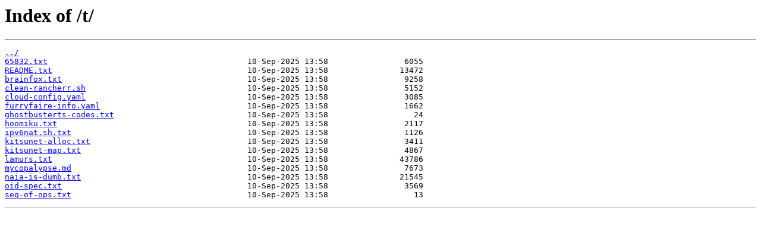

--- FILE ---
content_type: text/html
request_url: https://public.kitsunet.net/t/
body_size: 422
content:
<html>
<head><title>Index of /t/</title></head>
<body>
<h1>Index of /t/</h1><hr><pre><a href="../">../</a>
<a href="65832.txt">65832.txt</a>                                          10-Sep-2025 13:58                6055
<a href="README.txt">README.txt</a>                                         10-Sep-2025 13:58               13472
<a href="brainfox.txt">brainfox.txt</a>                                       10-Sep-2025 13:58                9258
<a href="clean-rancherr.sh">clean-rancherr.sh</a>                                  10-Sep-2025 13:58                5152
<a href="cloud-config.yaml">cloud-config.yaml</a>                                  10-Sep-2025 13:58                3085
<a href="furryfaire-info.yaml">furryfaire-info.yaml</a>                               10-Sep-2025 13:58                1662
<a href="ghostbusterts-codes.txt">ghostbusterts-codes.txt</a>                            10-Sep-2025 13:58                  24
<a href="hoomiku.txt">hoomiku.txt</a>                                        10-Sep-2025 13:58                2117
<a href="ipv6nat.sh.txt">ipv6nat.sh.txt</a>                                     10-Sep-2025 13:58                1126
<a href="kitsunet-alloc.txt">kitsunet-alloc.txt</a>                                 10-Sep-2025 13:58                3411
<a href="kitsunet-map.txt">kitsunet-map.txt</a>                                   10-Sep-2025 13:58                4867
<a href="lamurs.txt">lamurs.txt</a>                                         10-Sep-2025 13:58               43786
<a href="mycopalypse.md">mycopalypse.md</a>                                     10-Sep-2025 13:58                7673
<a href="naia-is-dumb.txt">naia-is-dumb.txt</a>                                   10-Sep-2025 13:58               21545
<a href="oid-spec.txt">oid-spec.txt</a>                                       10-Sep-2025 13:58                3569
<a href="seq-of-ops.txt">seq-of-ops.txt</a>                                     10-Sep-2025 13:58                  13
</pre><hr></body>
</html>
